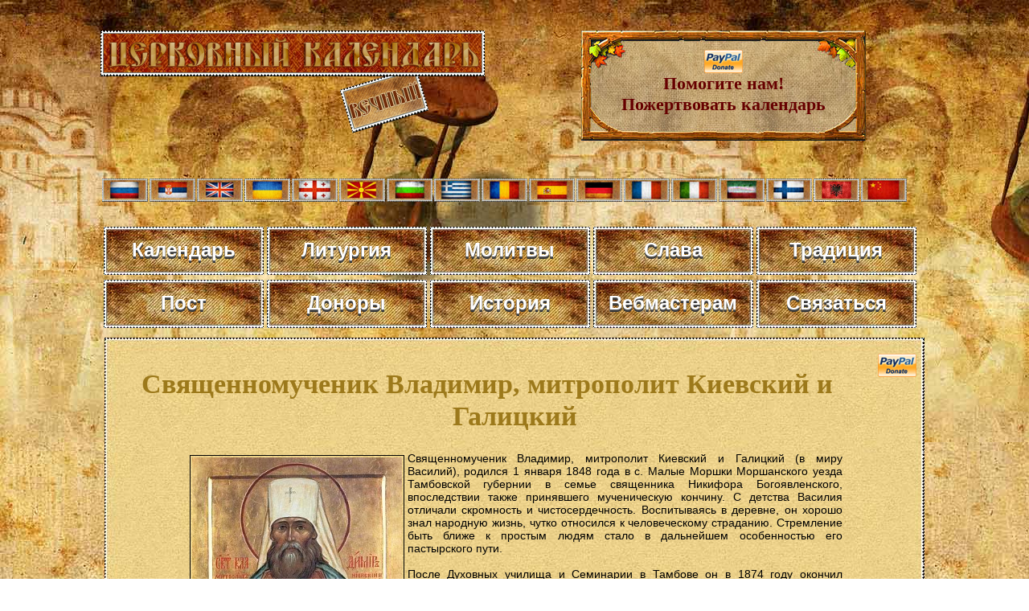

--- FILE ---
content_type: text/html; charset=UTF-8
request_url: https://www.crkvenikalendar.com/zitije_ru.php?pok=0&id=VAAGAA
body_size: 29532
content:
<html>
<html lang="ru">
<title>Священномученик Владимир, митрополит Киевский и Галицкий</title>
<meta http-equiv="Content-Type" content="text/html; charset=utf-8">
<link rel="shortcut icon" href="kalendar_new/favicon.ico" >
<META NAME='keywords' CONTENT='года, владимир, его, владимира, был, для, святитель, митрополит, января, жизни, священномученика, еси, церкви, мирян, назначен, лавры, святителя, епархии, настоятелем, владыки, владыка, православной, священномученика владимира, владыки владимира, владыка владимир, владимир был, православной церкви, митрополит владимир, святителя владимира, киево печерской, владимира глас, печерской лавры, чтения для, деятельности владыки, назначен настоятелем, был рукоположен, настоятелем троицкого, санкт петербургским, был назначен, святитель владимир, владимир митрополит, священномученика владимира глас, киево печерской лавры, деятельности владыки владимира, назначен настоятелем троицкого'>
<META NAME='description' CONTENT='Детаљније о Священномученик Владимир, митрополит Киевский и Галицкий'>
<META NAME='Author' CONTENT='Владимир Стефановић'>
<META NAME='Subject' CONTENT='Informacije'>
<META NAME='Language' CONTENT='Serbian'>
<META NAME='Abstract' CONTENT='Вечити црквени православни календар'>
<META NAME='Copyright' CONTENT='Владимир Стефановић'>
<META NAME='Robots' content='index,follow'>
<link href="kalendar_new/crkvenikalendar11.css" rel="stylesheet" type="text/css" />
<style type="text/css">
img, div { behavior: url(kalendar_new/iepngfix/iepngfix.htc)}
h1 { line-height:40px; font-size: 34px;}
.ikona {
	padding: 6px;
	float: left;
	position: relative; 
    border:solid 4px #7d2937;
    -moz-border-radius: 8px;
    -webkit-border-radius: 8px;
    border-radius: 8px;
	margin: 6px;
    background: #7D2937;
	}
#social-plugins{width:200px; float:right; margin-top:20px;}
/*  Buttons */
.buttonkontakt {display:inline-block;padding:13px 22px 14px 20px;color:#fff;cursor:pointer;text-decoration:none;background:#000;border-radius:10px;-moz-border-radius:10px;-webkit-border-radius:10px;text-transform:uppercase;font-size:11px;}
.buttonkontakt span {background:url(../images/submenu-marker.png) 0 0 no-repeat;width:9px;height:9px;display:inline-block;vertical-align:middle;margin-left:6px;}
.buttonkontakt:hover {
	background-color: #fcfcfb;
	background-image: -webkit-gradient(linear, left top, left bottom, from(#fcfcfb), to(#d8d6d4)); /* Saf4+, Chrome */
	background-image: -webkit-linear-gradient(top, #fcfcfb, #d8d6d4); /* Chrome 10+, Saf5.1+ */
	background-image:    -moz-linear-gradient(top, #fcfcfb, #d8d6d4); /* FF3.6 */
	background-image:     -ms-linear-gradient(top, #fcfcfb, #d8d6d4); /* IE10 */
	background-image:      -o-linear-gradient(top, #fcfcfb, #d8d6d4); /* Opera 11.10+ */
	background-image:         linear-gradient(top, #fcfcfb, #d8d6d4);
	filter: progid:DXImageTransform.Microsoft.gradient(startColorStr='#fcfcfb', EndColorStr='#d8d6d4'); /* IE6–IE9 */
	box-shadow:0 1px 2px rgba(18,9,3,.4);
	-moz-box-shadow:0 1px 2px rgba(18,9,3,.4);
	-webkit-box-shadow:0 1px 2px rgba(18,9,3,.4);
	color:#180c04;
}
.buttonkontakt:hover span {background:url(../images/submenu-marker-hover.png) 0 0 no-repeat;}
.buttonkontakt1 {display:inline-block;font-size:19px;line-height:45px;color:#191002;cursor:pointer;text-decoration:none;letter-spacing:-1px;}
.buttonkontakt1:hover {color:#5bb609;}
</style> 
</head>
<!--[if lt IE 7]>
        <script type="text/javascript" src="unitpngfix.js"></script>
<![endif]--> 



<link rel="stylesheet" href="exit/ouibounce.min.css">
<script src="exit/ouibounce.js"></script>
<body>
<script>(function(d, s, id) {
  var js, fjs = d.getElementsByTagName(s)[0];
  if (d.getElementById(id)) return;
  js = d.createElement(s); js.id = id;
  js.src = "//connect.facebook.net/en_US/sdk.js#xfbml=1&appId=187830921297526&version=v2.0";
  fjs.parentNode.insertBefore(js, fjs);
}(document, 'script', 'facebook-jssdk'));</script>

<script async src="https://www.googletagmanager.com/gtag/js?id=G-8S43LSBR54"></script>
<script>
  window.dataLayer = window.dataLayer || [];
  function gtag(){dataLayer.push(arguments);}
  gtag('js', new Date());

  gtag('config', 'G-8S43LSBR54');
</script>

<SCRIPT SRC="boxover.js"></SCRIPT>
<div id="top">
<br />

<div id="naslov_kontejner">
	<div id="naslovru"></div>
    
    <div id="pomoc">
   <a href="/donate_pp_en.php">
   <img src="/donations/paypal.png" width="48" height="29" alt="PP" /><br />      
Помогите нам!<br />
Пожертвовать календарь        
      </a>
    </div>


</div>

<div id="zastave">
           <a href="/index_ru.php"><img src="/kalendar_new/imgs/flag-rusia.jpg" border="0" class="zastava" title="cssbody=[dvbdy1] cssheader=[dvhdr1] header=[Церковный календарь] body=[Календарь Православной Церкви<br><strong>Версия на РУССКОМ языке</strong>]" /></a>
   
   <a href="/index.php"><img src="/kalendar_new/imgs/flag-rs.jpg" border="0" class="zastava" title="cssbody=[dvbdy1] cssheader=[dvhdr1] header=[Црквени календар] body=[Календар Православне Цркве<br><strong>Верзија на СРПСКОМ језику</strong>]" /></a>     
   
   <a href="/index_en.php"><img src="/kalendar_new/imgs/flag-uk.jpg" border="0" class="zastava" title="cssbody=[dvbdy1] cssheader=[dvhdr1] header=[Church calendar] body=[Orthodox Church Calendar<br><strong>ENGLISH language version</strong>]" /></a>
     
   <a href="/index_ua.php"><img src="/kalendar_new/imgs/flag-ua.jpg" border="0" class="zastava" title="cssbody=[dvbdy1] cssheader=[dvhdr1] header=[Церковний календар] body=[Календар Православної Церкви <br> <strong> УКРАЇНСЬКА версія</strong>]" /></a>
   
   <a href="/index_ge.php"><img src="/kalendar_new/imgs/flag-ge.jpg" border="0" class="zastava" title="cssbody=[dvbdy1] cssheader=[dvhdr1] header=[მართლმადიდებელი კალენდარი] body=[მართლმადიდებელი ეკლესიის კალენდარი <br><strong> ქართული ენა</strong>]" /></a>
   
   <a href="/index_mk.php"><img src="/kalendar_new/imgs/flag-mk.jpg" border="0" class="zastava" title="cssbody=[dvbdy1] cssheader=[dvhdr1] header=[Црковен календар] body=[Православен календар<br><strong>Верзија на МАКЕДОНСКИ јазик</strong>]"/></a>
   
   <a href="/index_bg.php"><img src="/kalendar_new/imgs/flag-bg.jpg" border="0" class="zastava" title="cssbody=[dvbdy1] cssheader=[dvhdr1] header=[Църковен календар] body=[Календар на Православна църква<br><strong>Версия на БЪЛГАРСКИ език</strong>]" /></a> 

   <a href="/index_gr.php"><img src="/kalendar_new/imgs/flag-gr.jpg" border="0" class="zastava" title="cssbody=[dvbdy1] cssheader=[dvhdr1] header=[Ορθόδοξο ημερολόγιο] body=[Ημερολόγιο της Ορθόδοξης Εκκλησίας<br><strong>Έκδοση στην Ελληνική γλώσσα</strong>]"/></a>  
   
   <a href="/index_ro.php"><img src="/kalendar_new/imgs/flag-ro.jpg" border="0" class="zastava" title="cssbody=[dvbdy1] cssheader=[dvhdr1] header=[Calendarul bisericesc] body=[Calendarul Bisericii Ortodoxe<br><strong>Versiunea în limba ROMÂNĂ</strong>]"/></a>

   <a href="/index_es.php"><img src="/kalendar_new/imgs/flag-es.jpg" border="0" class="zastava" title="cssbody=[dvbdy1] cssheader=[dvhdr1] header=[Calendario ortodoxo] body=[Calendario de la Iglesia Ortodoxa<br><strong>Versión en Español</strong>]"/></a>

   <a href="/index_de.php"><img src="/kalendar_new/imgs/flag-de.jpg" border="0" class="zastava" title="cssbody=[dvbdy1] cssheader=[dvhdr1] header=[Kirchenkalender] body=[Kalender der Orthodoxen Kirche<br><strong>Version in DEUTSCHER Sprache</strong>]" /></a> 
   
   <a href="/index_fr.php"><img src="/kalendar_new/imgs/flag-fr.jpg" border="0" class="zastava" title="cssbody=[dvbdy1] cssheader=[dvhdr1] header=[Calendrier de l'Eglise Orthodoxe] body=[Calendrier de l'Eglise Orthodoxe<br><strong>Version Française</strong>]"/></a>
   
   <a href="/index_it.php"><img src="/kalendar_new/imgs/flag-it.jpg" border="0" class="zastava" title="cssbody=[dvbdy1] cssheader=[dvhdr1] header=[Calendario ortodosso] body=[Calendario della Chiesa ortodossa<br><strong>versione in lingua ITALIANA</strong>]"/></a>
     
   <a href="/index_pe.php"><img src="/kalendar_new/imgs/flag-pe.jpg" border="0" class="zastava" title="cssbody=[dvbdy1] cssheader=[dvhdr1] header=[تقویم کلیسا] body=[تقویم کلیسای ارتدکس<br><strong>نسخه زبان پارسی</strong>]" /></a>

   <a href="/index_fi.php"><img src="/kalendar_new/imgs/flag-fi.jpg" border="0" class="zastava" title="cssbody=[dvbdy1] cssheader=[dvhdr1] header=[Ortodoksinen kalenteri] body=[Ortodoksinen kirkko Kalenteri<br><strong>Versio suomeksi</strong>]"/></a>
  
   <a href="/index_al.php"><img src="/kalendar_new/imgs/flag-al.jpg" border="0" class="zastava" title="cssbody=[dvbdy1] cssheader=[dvhdr1] header=[Kalendari i kishës] body=[Kalendari i Kishës Ortodokse <br> <strong> Versioni Shqiptar</strong>]" /></a>

   <a href="/index_cn.php"><img src="/kalendar_new/imgs/flag-cn.jpg" border="0" class="zastava" title="cssbody=[dvbdy1] cssheader=[dvhdr1] header=[教会年历] body=[日历东正教教堂<br><strong>汉语</strong>]" /></a>
   
   
 </div>




<div class="meni-gore">
		<div class="cssnav"><a href="http://www.crkvenikalendar.com/index_ru.php"><img src="/kalendar_new/downbtn.jpg" alt="Вечный календарь православной церкви" width="199" height="60" /><span>Календарь</span></a></div>
		<div class="cssnav"><a href="/liturgija/liturgija_ru.php"><img src="/kalendar_new/downbtn.jpg" alt="" width="199" height="60" /><span>Литургия</span></a></div>
        <div class="cssnav"><a href="/molitva_ru.php"><img src="/kalendar_new/downbtn.jpg" alt="" width="199" height="60" /><span>Молитвы</span></a></div>
        <div class="cssnav"><a href="/slava_ru.php"><img src="/kalendar_new/downbtn.jpg" alt="" width="199" height="60" /><span>Слава</span></a></div>
        <div class="cssnav"><a href="/tradition_ru.php"><img src="/kalendar_new/downbtn.jpg" alt="" width="199" height="60" /><span>Традиция</span></a></div>
        <div class="cssnav"><a href="/post_ru.php"><img src="/kalendar_new/downbtn.jpg" alt="" width="199" height="60" /><span>Пост</span></a></div>
        <div class="cssnav"><a href="/darodavci_ru.php"><img src="/kalendar_new/downbtn.jpg" alt="" width="199" height="60" /><span>Доноры</span></a></div>
        <!-- <div class="cssnav"><a href="/soonr.php"><img src="/kalendar_new/downbtn.jpg" alt="" width="199" height="60" /><span>Именослов</span></a></div> -->
        <div class="cssnav"><a href="/history/istorija_ru.php"><img src="/kalendar_new/downbtn.jpg" alt="" width="199" height="60" /><span>История</span></a></div>
        <div class="cssnav"><a href="/banner/index_ru.php"><img src="/kalendar_new/downbtn.jpg" alt="" width="199" height="60" /><span>Вебмастерам</span></a></div>  
        <div class="cssnav"><a href="/kontakt-ru.php"><img src="/kalendar_new/downbtn.jpg" alt="" width="199" height="60" /><span>Связаться</span></a></div>
        
        
      
	</div>
</div>

<div id="supercontainer">	
	<div id="kalendar-container">
	 
		<div id="page-header">
        <div style="float:right;margin:20px 10px 0px 10px;"><a href="donate_pp_en.php"><img src="donations/paypal.png" width="48" height="29" alt="PayPal" /></a></div>
        <div id="social-plugins">
        <div class="fb-like" data-href="/zitije_ru.php?pok=0&id=VAAGAA" data-width="300px" data-layout="button_count" data-action="like" data-show-faces="true" data-share="true"></div>
        </div>
        		<br>
				<span class="normalan_naslov"><h1>Священномученик Владимир, митрополит Киевский и Галицкий</h1></span>
      </div>
	  <div id="page-sadrzaj">
     	<div class="zitije-sadrzaj"><img src="kalendar_new/det_kal_imgs/200300-00.jpg" height="350px" class="floatLeft"> Священномученик Владимир, митрополит Киевский и Галицкий (в миру Василий), родился 1 января 1848 года в с. Малые Моршки Моршанского уезда Тамбовской губернии в семье священника Никифора Богоявленского, впоследствии также принявшего мученическую кончину. С детства Василия отличали скромность и чистосердечность. Воспитываясь в деревне, он хорошо знал народную жизнь, чутко относился к человеческому страданию. Стремление быть ближе к простым людям стало в дальнейшем особенностью его пастырского пути.<br />
<br />
После Духовных училища и Семинарии в Тамбове он в 1874 году окончил Киевскую Духовную Академию со степенью кандидата богословия и получил назначение преподавателем в родную Семинарию.<br />
31 января 1882 года Василий Никифорович Богоявленский был рукоположен во пресвитера в Покровской соборной церкви г. Козлова и вскоре назначен настоятелем Троицкого храма и благочинным городских церквей. С начала своего пастырского служения он в полноте проявил административные способности и стяжал любовь и уважение клира и мирян.<br />
В трагической смерти жены и единственного ребенка молодой священник усмотрел Промысл Божий. Поступив в Тамбовский Казанский монастырь, он 8 февраля 1886 года принял иноческий постриг с именем Владимир, на следующий день был возведен в сан архимандрита, назначен настоятелем Троицкого Козловского монастыря, а в октябре того же года - настоятелем Антониева монастыря в Новгороде Великом.<br />
<br />
3 июня 1888 года в Александро-Невской Лавре архимандрит Владимир был рукоположен митрополитом Новгородским, Санкт-Петербургским и Финляндским Исидором (Никольским; + 1892) и другими иерархами во епископа Старорусского, викария Новгородской епархии.<br />
Преосвященный Владимир проявлял постоянную заботу об устроении церковноприходской жизни, уделял особое внимание духовно-нравственному просвещению мирян. Его проповеди, продуманные и прочувствованные горячо верующей и любящей душой, привлекали многих слушателей и производили на них сильное впечатление. При поддержке Владыки Владимира получили развитие начинавшие тогда вводиться в церковную жизнь внебогослужебные беседы священников с паствой, к которым привлекалось все приходское духовенство.<br />
<br />
19 января 1891 года святитель Владимир был назначен на Самарскую кафедру. Тогда всю губернию поразили эпидемия холеры и неурожай. Митрополит Казанский и Свияжский Серафим (Александров; + 1938) вспоминал впоследствии о том, что святитель "для блага народного, в известные холерные бунты, когда власть терялась, первый пошел к народу с крестом в руках", явившись в тяжелую минуту его истинным печальником и крепкой нравственной опорой. Благодаря энергичной и самоотверженной деятельности Владыки Владимира был учрежден епархиальный комитет взаимопомощи, организован сбор пожертвований пострадавшим. При его содействии устраивались дешевые или даже бесплатные столовые и чайные для голодающих, распространялись через духовенство правильные сведения об эпидемии и средствах борьбы с холерой. Святитель повсюду стремился быть вместе с паствой: совершал о почивших панихиды на холерном кладбище, служил на площадях города молебны об избавлении от бедствий, безбоязненно посещал холерные бараки в местах, охваченных эпидемией. В те тяжелые дни Владыка Владимир много внимания уделял и духовному образованию, катехизации населения. О времени пребывания в Самаре святитель всегда вспоминал с душевной теплотой, считая его лучшим в своей жизни.<br />
<br />
С 18 октября 1892 года в течение шести лет святитель Владимир управлял Грузинским Экзархатом в сане архиепископа Карталинского и Кахетинского. Возглавляя Тбилисскую кафедру, он неустанно трудился над духовным просвещением разноплеменного населения, укреплением и распространением православной веры на Кавказе.<br />
Совершая частые поездки по епархии, святитель не только проповедью, но еще более своей благочестивой жизнью возвещал клиру и мирянам слово Божие.<br />
В результате его неутомимых трудов было построено и возобновлено более ста храмов, в том числе много старинных, заброшенных; открыто свыше 300 церковноприходских школ, устроена Духовная Семинария в Кутаиси.<br />
С 21 февраля 1898 года Владыка Владимир - митрополит Московский и Коломенский. На древней кафедре великих святителей Московских во всей полноте раскрылись его разносторонние дарования. Он открывает многочисленные просветительские курсы, общеобразовательные чтения для рабочих в народных домах и публичные богословские чтения для интеллигенции, устраивает благотворительные общества, миссионерские братства, богадельни и приюты.<br />
Будучи духовным руководителем Великой княгини Елисаветы Федоровны (прославлена в лике святых в 1992 году), митрополит Владимир оказал ей содействие в основании Марфо-Мариинской обители в Москве на ул. Б. Ордынке.<br />
<br />
Вспоминая о служении святителя в Москве, один из его современников писал: "Кроткий и смиренный, ничего для себя лично никогда не искавший, правдолюбивый и честный, Владыка Владимир постепенно восходил на высоту иерархической лестницы. Он привлек сердца церковной и патриотической России в дни всеобщего шатания и измены (1904 - 1905), когда немногие оставались верными долгу и присяге, твердыми в защите Православной Церкви".<br />
<br />
23 ноября 1912 года Высокопреосвященный Владимир был назначен митрополитом Санкт-Петербургским и Ладожским с присвоением ему звания и прав Первенствующего члена Святейшего Синода.<br />
Святейший Патриарх Тихон позднее так говорил о деятельности Владыки Владимира в тот период: "Он был верен канонам Святой Православной Церкви, преданиям отеческим и безбоязненно и смело, честно и благородно исповедовал эту снедающую его ревность перед всеми, какими бы последствиями это не сопровождалось".<br />
Три года управления тогдашней столичной епархией оказались чрезвычайно трудными для него: в городе усиливалось влияние "распутинщины", явственно ощущалась гибельность последствий ее проникновения в церковные и государственные дела, в жизнь царской семьи. За открытое неприятие и осуждение Распутина святой Владимир впал в немилость и в ноябре 1915 года переведен в Киев.<br />
<br />
Октябрьский переворот 1917 года вызвал нестроения в церковной жизни на Украине. Состоявшийся в то время в Киеве епархиальный съезд клира и мирян образовал самочинное управление и призвал к созданию "независимой" Украинской Церкви. Выступая против переустройства уклада жизни епархии и неканонических действий по образованию автокефалии, митрополит Владимир призывал пастырей и пасомых избегать вражды и препятствовать расколу, сохраняя Церковь в единстве и чистоте Православия. В адрес святителя Владимира стали высказывать оскорбления и поступать угрозы, однако он, предвидя свою Голгофу, оставался непреклонен.<br />
С приходом в Киев гражданской войны и захватом большевиками города начались невиданные там дотоле грабежи и насилия, сопровождавшиеся осквернением монастырей и храмов, святынь Киево-Печерской Лавры.<br />
25 января 1918 года вооруженные люди ворвались в покои митрополита Владимира и после издевательств над ним вывели его за стены Лавры и расстреляли. Перед смертью архипастырь совершил молитву, благословил своих убийц и сказал: "Господь вас да простит". Найденное братией его тело было изувечено множеством колотых и огнестрельных ран.<br />
<br />
Мученическая кончина святителя Владимира явилась началом длительного периода гонений на Русскую Православную Церковь, во время которых бесчисленное множество клириков и мирян приняло мученические венцы, свидетельствуя о вере Христовой "даже до смерти" (Откр. 12, 11).<br />
Честные мощи священномученика Владимира, митрополита Киевского и Галицкого, были обретены летом 1992 года и положены в Ближних пещерах Киево-Печерской Лавры. Память священномученика Владимира празднуется 25 января старого стиля и в день Собора новомучеников и исповедников Российских.<br />
<br />
Тропарь священномученика Владимира<br />
глас 2<br />
Веры православныя непорочный блюстителю/ и заповедей Христовых усердный исполнителю,/ священномучениче Владимире,/ Христа всем сердцем возлюбив,/ паству твою добре упасл еси,/ незлобиво мученическую смерть приял еси./ Сего ради в вечней славе пребывая,// моли спастися душам нашим.<br />
<br />
Кондак священномученика Владимира<br />
глас 2<br />
Образ Христова милосердия являя,/ покров и защищение пастве твоей был еси,/ святителю отче Владимире,/ в кротости и незлобии страдания приемля,/ безбожных мучителей, благословляя, простил еси./ Темже и нам испроси у Христа Бога// дух мирен и велию милость. </div><br><br><br><br>
        
        
<div style="clear:both"></div>
        
        <p><A HREF="javascript:javascript:history.go(-1)" class="buttonkontakt"><strong><strong>Back</strong></strong></A>
          <br><br>
          <a href="http://www.pravoslavno-hriscanstvo.com/?from=13263" target="_blank"><img
                src="http://www.pravoslavno-hriscanstvo.com/images/sr-88x31-brown1.gif"
                title="Православно хришћанство.com" width=88 height=31 border=0 /></a></p>
        <p>&nbsp;</p>
        <p><a href="donate_pp_en.php"><img src="donations/paypal-donation-button.png" width="150" height="72" alt="PayPal"></a><br>
          <br><br>
        </p>

      </div>
      
      <div id="kalendar-footer"></div>
	</div>
    	
<div id="site-footer"></div> 
</div>
<script type="text/javascript"> Cufon.now(); </script> 
</body>
</html>